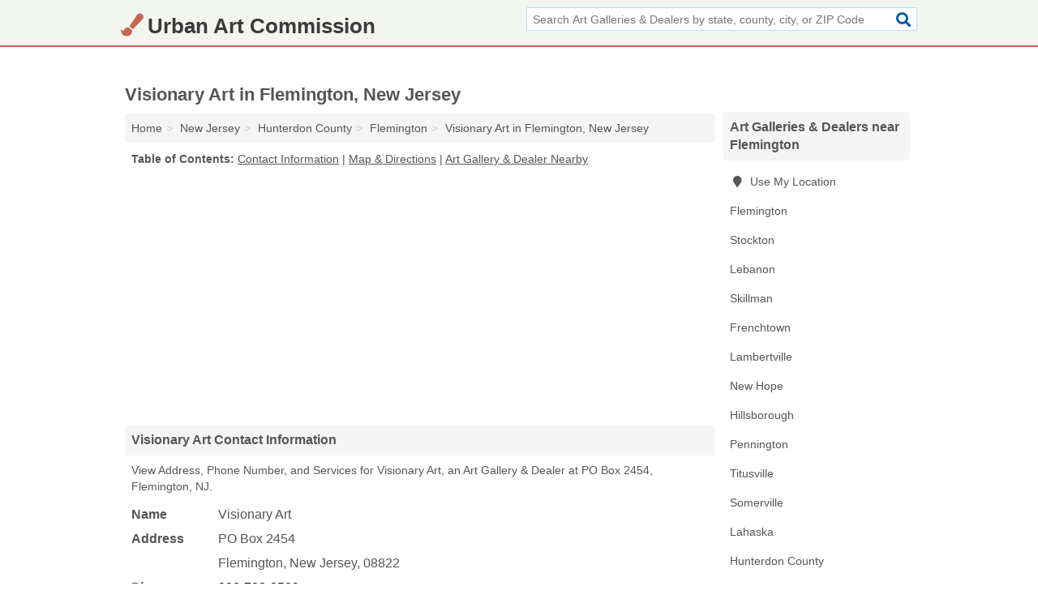

--- FILE ---
content_type: text/html; charset=utf-8
request_url: https://www.urbanartcommission.org/visionary-art-in-flemington-nj-08822-1a6/
body_size: 4444
content:
<!DOCTYPE html>
<html lang="en">
  <head>
    <meta charset="utf-8">
    <meta http-equiv="Content-Type" content="text/html; charset=UTF-8">
    <meta name="viewport" content="width=device-width, initial-scale=1">
    <title>Visionary Art (Art Gallery & Dealer in Flemington, NJ Address, Phone, and Services)</title>
    <link rel="canonical" href="https://www.urbanartcommission.org/visionary-art-in-flemington-nj-08822-1a6/">
    <meta property="og:type" content="website">
    <meta property="og:title" content="Visionary Art (Art Gallery & Dealer in Flemington, NJ Address, Phone, and Services)">
    <meta name="description" content="Looking for Visionary Art in Flemington, New Jersey? Find Address, Phone Number, and Services for the Flemington, NJ Art Gallery & Dealer.">
    <meta property="og:description" content="Looking for Visionary Art in Flemington, New Jersey? Find Address, Phone Number, and Services for the Flemington, NJ Art Gallery & Dealer.">
    <meta property="og:url" content="https://www.urbanartcommission.org/visionary-art-in-flemington-nj-08822-1a6/">
    <link rel="preconnect" href="//pagead2.googlesyndication.com" crossorigin>
    <link rel="preconnect" href="//www.google-analytics.com" crossorigin>
    <link rel="preconnect" href="https://googleads.g.doubleclick.net" crossorigin>
    <meta name="robots" content="index,follow">
    <meta name="msvalidate.01" content="B56B00EF5C90137DC430BCD46060CC08">
    <link rel="stylesheet" href="/template/style.min.css?7ec03cec246161d7a509cc287a113c9351c4cb24">
<style>.fa-logo:before { content: "\f5a9"}</style>
    <script src="/template/ui.min?bc9dd65bfcc597ede4ef52a8d1a4807b08859dcd" defer></script>
    <!-- HTML5 shim and Respond.js for IE8 support of HTML5 elements and media queries -->
    <!--[if lt IE 9]>
      <script src="https://oss.maxcdn.com/html5shiv/3.7.3/html5shiv.min.js"></script>
      <script src="https://oss.maxcdn.com/respond/1.4.2/respond.min.js"></script>
    <![endif]-->
  </head>
  <body data-spy="scroll" data-target="#nav-scrollspy" data-offset="0" style="position:relative;" class="pt-listing">
<nav class="navbar navbar-fixed-top">
  <div class="container columns-2 sections-9">
    <div class="row">
      <div class="n-toggle collapsed weescreen" data-toggle="collapse" data-target="#navbar, #navbar-search" aria-expanded="false" aria-controls="navbar">
        <i class="fa fa-bars fa-2x"></i>
      </div>
            <div class="navbar-logo logo-text">
        <a href="/" title="Urban Art Commission"><i class="fa fa-logo fa-2x"></i><span>Urban Art Commission</span></a>
              <br class="sr-only">
      </div>
      <div class="col-sm-6 collapse n-search" id="navbar-search">
       <form action="/search/" method="get">
        <div class="input-container">
         <input name="q" placeholder="Search Art Galleries & Dealers by state, county, city, or ZIP Code" type="text">
         <button type="submit" class="fa fa-search"></button>
        </div>
       </form>
      </div>
    </div>
  </div>
  <div class="navbar-menu collapse navbar-collapse" id="navbar">
    <div class="container columns-2 sections-9">
      <div class="row">
             </div>
    </div>
  </div>
</nav>
<div class="container columns columns-2 sections-9">
  <div class="row">
    <div class="col-md-7">
      <h1>Visionary Art in Flemington, New Jersey</h1>
<ol class="box-breadcrumbs breadcrumb" itemscope itemtype="https://schema.org/BreadcrumbList">
<li><a href="/" title="Urban Art Commission">Home</a></li><li itemprop="itemListElement" itemscope itemtype="https://schema.org/ListItem"><a href="/new-jersey/" itemprop="item" title="Art Galleries & Dealers in New Jersey"><span itemprop="name">New Jersey</span></a><meta itemprop="position" content="1"/></li><li itemprop="itemListElement" itemscope itemtype="https://schema.org/ListItem"><a href="/hunterdon-county-nj/" itemprop="item" title="Art Galleries & Dealers in Hunterdon County, NJ"><span itemprop="name">Hunterdon County</span></a><meta itemprop="position" content="2"/></li><li itemprop="itemListElement" itemscope itemtype="https://schema.org/ListItem"><a href="/flemington-nj/" itemprop="item" title="Art Galleries & Dealers in Flemington, NJ"><span itemprop="name">Flemington</span></a><meta itemprop="position" content="3"/></li><li itemprop="itemListElement" itemscope itemtype="https://schema.org/ListItem"><a href="/visionary-art-in-flemington-nj-08822-1a6/" itemprop="item" title="Visionary Art in Flemington, New Jersey"><span itemprop="name">Visionary Art in Flemington, New Jersey</span></a><meta itemprop="position" content="4"/></li>
</ol>              <p class="pad" id="toc">
    <strong class="title nobreaker">
      Table of Contents:
    </strong>
  <a href="#details" class="toc-item">Contact Information</a>
|  <a href="#geography" class="toc-item">Map & Directions</a>
|  <a href="#nearby" class="toc-item">Art Gallery & Dealer Nearby</a>
  </p>
      <div class="advert advert-display xs s m">
        <ins class="adsbygoogle" data-ad-client="ca-pub-4723837653436501" data-ad-slot="4654369961" data-ad-format="auto" data-full-width-responsive="true"></ins>
      </div>
      <h2 class="h2 list-group-heading">Visionary Art Contact Information</h2>
<p class="pad">View Address, Phone Number, and Services for Visionary Art, an Art Gallery & Dealer at PO Box 2454, Flemington, NJ.</p>
      <script type="application/ld+json" id="listing">
{
  "@context": "https://schema.org",
  "@type": "LocalBusiness",
  "name": "Visionary Art",
  "description": "Visionary Art is an Art Gallery & Dealer at PO Box 2454 in Flemington, New Jersey.",
  "image": "https://www.urbanartcommission.org/template/i/logo",
  "address": {
    "@type": "PostalAddress",
    "streetAddress": "PO Box 2454",
    "addressLocality": "Flemington",
    "addressRegion": "NJ",
    "postalCode": "08822",
    "addressCountry": "US"
  },
  "geo": {
    "@type": "GeoCoordinates",
    "latitude": 40.50866,
    "longitude": -74.86011  },
  "telephone": "+19087828509"
}
</script>

      
<dl class="dl-horizontal LocalBusiness"  data-type="Art Gallery & Dealer" data-id="5e863a8d5b47586c3e2001a6" data-lat="40.5086586" data-lng="-74.8601089" data-address-place-id="internal" data-geomode="address" id="details">
  <dt>Name</dt>
  <dd class="name">Visionary Art</dd>
  <dt>Address</dt>
  <dd class="address">
    <span class="streetAddress">PO Box 2454</span><br>
    <span class="addressLocality">Flemington</span>,
    <span class="addressRegion">New Jersey</span>,
    <span class="postalCode">08822</span>
  </dd>
      <dt>Phone</dt>
    <dd class="telephone"><a href="tel:+1-908-782-8509">908-782-8509</a></dd>
              <dt>Services</dt>
<dd>Art</dd>

    </dl>

<p><a href="#toc">&#8648; Table of Contents</a></p>      <h2 class="h2 list-group-heading" id="others">Other Art Galleries & Dealers at this Location</h2>
<ul class="bare">
 <li><a href="/james-fiorentino-nature-art-in-flemington-nj-08822-a36/" title="James Fiorentino Nature Art in Flemington, New Jersey" class="nlc">James Fiorentino Nature Art</a> </li>
</ul>
<p><a href="#toc">&#8648; Table of Contents</a></p>            
      <div class="advert advert-display xs s m">
        <ins class="adsbygoogle" data-ad-client="ca-pub-4723837653436501" data-ad-slot="4654369961" data-ad-format="auto" data-full-width-responsive="true"></ins>
      </div>
      
                   <h2 class="h2 list-group-heading" id="geography">Map of Visionary Art in Flemington, New Jersey</h2>
<p class="pad">
  View map of Visionary Art, and  <a class="nlc" href="https://www.google.com/maps/dir/?api=1&destination=PO+Box+2454%2C+Flemington%2C+New+Jersey%2C+08822" rel="noopener" target="_blank">get driving directions from your location</a>
  .</p>
<iframe id="map" class="single" data-src="https://www.google.com/maps/embed/v1/place?key=AIzaSyD-nDulb3AINicXq9Pv_vB936D5cVSfKFk&q=PO+Box+2454%2C+Flemington%2C+New+Jersey%2C+08822&zoom=16" frameborder="0" allowfullscreen></iframe>
<br class="sr-only">
<p><a href="#toc">&#8648; Table of Contents</a></p>            
            
      <div class="listings" id="nearby">
<h2 class="h2 list-group-heading">Art Gallery & Dealer Nearby</h2>

<p class="condensed-listing">
 <span class="title">
   <a href="/mike-manns-home-gallery-in-stockton-nj-08559-827/" title="Mike Mann's Home Gallery in Stockton, New Jersey" class="name">Mike Mann's Home Gallery</a>
  </span>
 <span class="subsidiary">
  <span class="city-state">
   6 Wilson Drive  </span>
  <span class="zipcode">
    <span>Stockton</span>, 
    <span>NJ</span>
  </span>
 </span>
</p>

<p class="condensed-listing">
 <span class="title">
   <a href="/paperboat-bird-art-shoppe-in-stockton-nj-08559-247/" title="Paperboat & Bird Art Shoppe in Stockton, New Jersey" class="name">Paperboat & Bird Art Shoppe</a>
  </span>
 <span class="subsidiary">
  <span class="city-state">
   21 Risler Street  </span>
  <span class="zipcode">
    <span>Stockton</span>, 
    <span>NJ</span>
  </span>
 </span>
</p>

<p class="condensed-listing">
 <span class="title">
   <a href="/art-academy-in-lebanon-nj-08833-86b/" title="Art Academy in Lebanon, New Jersey" class="name">Art Academy</a>
  </span>
 <span class="subsidiary">
  <span class="city-state">
   56 Payne Road # 11  </span>
  <span class="zipcode">
    <span>Lebanon</span>, 
    <span>NJ</span>
  </span>
 </span>
</p>

<p class="condensed-listing">
 <span class="title">
   <a href="/frame-shoppe-in-skillman-nj-08558-81f/" title="Frame Shoppe in Skillman, New Jersey" class="name">Frame Shoppe</a>
  </span>
 <span class="subsidiary">
  <span class="city-state">
   84 Bedford Drive  </span>
  <span class="zipcode">
    <span>Skillman</span>, 
    <span>NJ</span>
  </span>
 </span>
</p>

<p class="condensed-listing">
 <span class="title">
   <a href="/freedom-art-music-in-frenchtown-nj-08825-4a1/" title="Freedom Art & Music in Frenchtown, New Jersey" class="name">Freedom Art & Music</a>
  </span>
 <span class="subsidiary">
  <span class="city-state">
   29 Race Street  </span>
  <span class="zipcode">
    <span>Frenchtown</span>, 
    <span>NJ</span>
  </span>
 </span>
</p>

<p class="condensed-listing">
 <span class="title">
   <a href="/netherfield-gallery-in-frenchtown-nj-08825-8aa/" title="Netherfield Gallery in Frenchtown, New Jersey" class="name">Netherfield Gallery</a>
  </span>
 <span class="subsidiary">
  <span class="city-state">
   16 Race Street  </span>
  <span class="zipcode">
    <span>Frenchtown</span>, 
    <span>NJ</span>
  </span>
 </span>
</p>

<p class="condensed-listing">
 <span class="title">
   <a href="/art-of-sound-in-lambertville-nj-08530-50f/" title="Art Of Sound in Lambertville, New Jersey" class="name">Art Of Sound</a>
  </span>
 <span class="subsidiary">
  <span class="city-state">
   201 South Main Street # 2  </span>
  <span class="zipcode">
    <span>Lambertville</span>, 
    <span>NJ</span>
  </span>
 </span>
</p>

<p class="condensed-listing">
 <span class="title">
   <a href="/coryell-gallery-in-lambertville-nj-08530-970/" title="Coryell Gallery in Lambertville, New Jersey" class="name">Coryell Gallery</a>
  </span>
 <span class="subsidiary">
  <span class="city-state">
   8 Coryell Street Suite 1  </span>
  <span class="zipcode">
    <span>Lambertville</span>, 
    <span>NJ</span>
  </span>
 </span>
</p>

<p class="condensed-listing">
 <span class="title">
   <a href="/kelly-sullivan-fine-art-fingersmears-in-lambertville-nj-08530-ec1/" title="Kelly Sullivan Fine Art & Fingersmears in Lambertville, New Jersey" class="name">Kelly Sullivan Fine Art & Fingersmears</a>
  </span>
 <span class="subsidiary">
  <span class="city-state">
   13 North Union Street  </span>
  <span class="zipcode">
    <span>Lambertville</span>, 
    <span>NJ</span>
  </span>
 </span>
</p>

<p class="condensed-listing">
 <span class="title">
   <a href="/quiet-life-gallery-in-lambertville-nj-08530-c89/" title="Quiet Life Gallery in Lambertville, New Jersey" class="name">Quiet Life Gallery</a>
  </span>
 <span class="subsidiary">
  <span class="city-state">
   17 South Main Street  </span>
  <span class="zipcode">
    <span>Lambertville</span>, 
    <span>NJ</span>
  </span>
 </span>
</p>

<p class="condensed-listing">
 <span class="title">
   <a href="/quiet-life-gallery-in-lambertville-nj-08530-10f/" title="Quiet Life Gallery in Lambertville, New Jersey" class="name">Quiet Life Gallery</a>
  </span>
 <span class="subsidiary">
  <span class="city-state">
   22 Bridge Street  </span>
  <span class="zipcode">
    <span>Lambertville</span>, 
    <span>NJ</span>
  </span>
 </span>
</p>

<p class="condensed-listing">
 <span class="title">
   <a href="/hills-gallery-in-hillsborough-nj-08844-8b9/" title="Hills Gallery in Hillsborough, New Jersey" class="name">Hills Gallery</a>
  </span>
 <span class="subsidiary">
  <span class="city-state">
   248 Route 206 Triangle Center # C  </span>
  <span class="zipcode">
    <span>Hillsborough</span>, 
    <span>NJ</span>
  </span>
 </span>
</p>

</div>
      
            
            
            <div class="advert advert-display s m">
        <ins class="adsbygoogle" data-ad-client="ca-pub-4723837653436501" data-ad-slot="4654369961" data-ad-format="auto" data-full-width-responsive="true"></ins>
      </div>
            
            
            
    </div>
    <div class="col-md-2">
            <div class="list-group geo-major temp-geo-condensed">
  <h2 class="h3 list-group-heading">
  Art Galleries & Dealers near Flemington  </h2>
  <ul class="list-group-items">
  
      <li><a href="#" title="Art Galleries & Dealers Near Me" class="list-group-item geo-local">
    <span class="fa fa-visible fa-map-marker"></span>
    Use My Location
    </a></li>
    
    <li><a href="/flemington-nj/" title="Art Galleries & Dealers in Flemington, NJ" class="list-group-item ">
     Flemington    </a></li>
    <li><a href="/stockton-nj/" title="Art Galleries & Dealers in Stockton, NJ" class="list-group-item ">
     Stockton    </a></li>
    <li><a href="/art-academy-in-lebanon-nj-08833-86b/" title="Art Academy in Lebanon, New Jersey" class="list-group-item ">
     Lebanon    </a></li>
    <li><a href="/frame-shoppe-in-skillman-nj-08558-81f/" title="Frame Shoppe in Skillman, New Jersey" class="list-group-item ">
     Skillman    </a></li>
    <li><a href="/frenchtown-nj/" title="Art Galleries & Dealers in Frenchtown, NJ" class="list-group-item ">
     Frenchtown    </a></li>
    <li><a href="/lambertville-nj/" title="Art Galleries & Dealers in Lambertville, NJ" class="list-group-item ">
     Lambertville    </a></li>
    <li><a href="/new-hope-pa/" title="Art Galleries & Dealers in New Hope, PA" class="list-group-item ">
     New Hope    </a></li>
    <li><a href="/hillsborough-nj/" title="Art Galleries & Dealers in Hillsborough, NJ" class="list-group-item ">
     Hillsborough    </a></li>
    <li><a href="/chance-on-main-in-pennington-nj-08534-437/" title="Chance On Main in Pennington, New Jersey" class="list-group-item ">
     Pennington    </a></li>
    <li><a href="/nelson-house-in-titusville-nj-08560-112/" title="Nelson House in Titusville, New Jersey" class="list-group-item ">
     Titusville    </a></li>
    <li><a href="/somerville-nj/" title="Art Galleries & Dealers in Somerville, NJ" class="list-group-item ">
     Somerville    </a></li>
    <li><a href="/lahaska-pa/" title="Art Galleries & Dealers in Lahaska, PA" class="list-group-item ">
     Lahaska    </a></li>
   <li><a href="/hunterdon-county-nj/" title="Art Galleries & Dealers in Hunterdon County, NJ" class="list-group-item ">
    Hunterdon County   </a></li>
   <li><a href="/somerset-county-nj/" title="Art Galleries & Dealers in Somerset County, NJ" class="list-group-item ">
    Somerset County   </a></li>
   <li><a href="/bucks-county-pa/" title="Art Galleries & Dealers in Bucks County, PA" class="list-group-item ">
    Bucks County   </a></li>
   <li><a href="/mercer-county-nj/" title="Art Galleries & Dealers in Mercer County, NJ" class="list-group-item ">
    Mercer County   </a></li>
   <li><a href="/middlesex-county-nj/" title="Art Galleries & Dealers in Middlesex County, NJ" class="list-group-item ">
    Middlesex County   </a></li>
  
  </ul>
</div>
            <div class="advert advert-display xs s">
        <ins class="adsbygoogle" data-ad-client="ca-pub-4723837653436501" data-ad-slot="4654369961" data-ad-format="auto" data-full-width-responsive="true"></ins>
      </div>
      
    </div>
  </div>
</div>
<footer class="footer">
 <div class="container columns-2 sections-9">
  <div class="row">
   <div class="col-sm-8 copyright">
    <p>
          <a href="/about-us/">About Us</a><br class="sr-only">     <a href="/contact-us/">Contact Us</a><br class="sr-only">
          <a href="/privacy-policy/">Privacy Policy</a><br class="sr-only">
     <a href="/terms-and-conditions/">Terms and Conditions</a><br class="sr-only">
    </p>
    <p>
     Third party advertisements support hosting, listing verification, updates, and site maintenance. Information found on Urban Art Commission is strictly for informational purposes and does not construe advice or recommendation.     <br>&copy;&nbsp;2025 Urban Art Commission. All Rights Reserved.
    </p>
   </div>
   <div class="col-sm-4 logo">
          <a href="/" title="Urban Art Commission"><i class="fa fa-logo fa-2x"></i><span>Urban Art Commission</span></a>
       </div>
  </div>
 </div>
</footer>

<script>
if(ads = document.getElementsByClassName('adsbygoogle').length) {
  adsbygoogle = window.adsbygoogle || [];
  for(var i=0; i<ads; i++) adsbygoogle.push({});
}
</script>
<script data-ad-client="ca-pub-4723837653436501" async src="https://pagead2.googlesyndication.com/pagead/js/adsbygoogle.js"></script>
<script async src="https://www.googletagmanager.com/gtag/js?id=G-XT3FPTB89N"></script>
<script>
  window.dataLayer = window.dataLayer || [];
  function gtag(){dataLayer.push(arguments);}
  gtag('js', new Date());
  gtag('config', 'UA-122024174-46', {"dimension1":"listing","dimension2":"Listings"});
  gtag('config', 'G-XT3FPTB89N', {"dimension1":"listing","dimension2":"Listings"});
</script>

</body>
</html>

--- FILE ---
content_type: text/html; charset=utf-8
request_url: https://www.google.com/recaptcha/api2/aframe
body_size: 268
content:
<!DOCTYPE HTML><html><head><meta http-equiv="content-type" content="text/html; charset=UTF-8"></head><body><script nonce="Io7WIYJJRjWsahokTORDfQ">/** Anti-fraud and anti-abuse applications only. See google.com/recaptcha */ try{var clients={'sodar':'https://pagead2.googlesyndication.com/pagead/sodar?'};window.addEventListener("message",function(a){try{if(a.source===window.parent){var b=JSON.parse(a.data);var c=clients[b['id']];if(c){var d=document.createElement('img');d.src=c+b['params']+'&rc='+(localStorage.getItem("rc::a")?sessionStorage.getItem("rc::b"):"");window.document.body.appendChild(d);sessionStorage.setItem("rc::e",parseInt(sessionStorage.getItem("rc::e")||0)+1);localStorage.setItem("rc::h",'1764635613421');}}}catch(b){}});window.parent.postMessage("_grecaptcha_ready", "*");}catch(b){}</script></body></html>